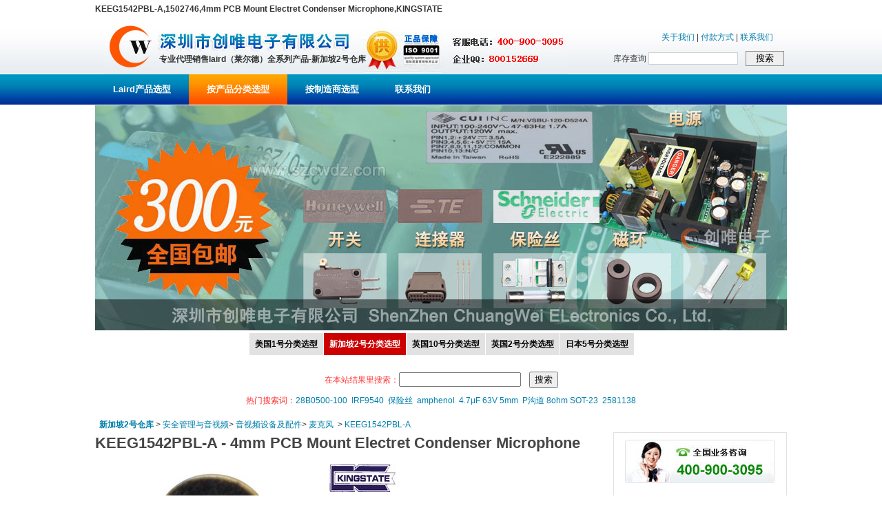

--- FILE ---
content_type: text/html
request_url: https://www.laird-tek.com/kingstate/keeg1542pbl-a/microphone-electret-condenser/1502746
body_size: 27950
content:

<!DOCTYPE html>
<html xmlns:wairole="http://www.w3.org/2005/01/wai-rdf/GUIRoleTaxonomy#" xmlns:waistate="http://www.w3.org/2005/07/aaa" lang="zh" xml:lang="zh">
<head>
<meta http-equiv="Content-Type" content="text/html; charset=gb2312" />
<title>KEEG1542PBL-A - KINGSTATE - 4mm PCB Mount Electret Condenser Microphone - 1502746 | 创唯电子 - 新加坡2号仓库</title>
<meta name="description" content="KEEG1542PBL-A-KINGSTATE-4mm PCB Mount Electret Condenser Microphone. &#29616;&#22312;&#23601;&#39044;&#23450; KEEG1542PBL-A! &#36136;&#20248;&#20215;&#24265;, &#21457;&#36135;&#36805;&#36895;&#30340; KINGSTATE &#29616;&#36135;&#20135;&#21697;&#12290;" />
<meta name="keywords" content="KEEG1542PBL-A,1502746,KINGSTATE" />
<link rel="shortcut icon" href="//www.laird-tek.com/favicon.ico" />
<link href="//www.laird-tek.com/css/style.css" rel="stylesheet" type="text/css" />
<link href="//www.laird-tek.com/css/list1.css" rel="stylesheet" type="text/css" />
<link rel="canonical" href="//www.laird-tek.com/kingstate/keeg1542pbl-a/microphone-electret-condenser/1502746" />
<script language="javascript">
function loadjscssfile(filename, filetype){ 
//如果文件类型为 .js ,则创建 script 标签，并设置相应属性 
if (filetype=="js"){ 
var fileref=document.createElement('script'); 
fileref.setAttribute("type","text/javascript"); 
fileref.setAttribute("src", filename); 
} 
//如果文件类型为 .css ,则创建 script 标签，并设置相应属性 
else if (filetype=="css"){ 
var fileref=document.createElement("link"); 
fileref.setAttribute("rel", "stylesheet"); 
fileref.setAttribute("type", "text/css"); 
fileref.setAttribute("href", filename); 
} 
if (typeof fileref!="undefined") 
document.getElementsByTagName("head")[0].appendChild(fileref); 
} 

</script>
</head>

<body>

<!-- head start -->
<div id="div_head">
<div id="div_head_top">KEEG1542PBL-A,1502746,4mm PCB Mount Electret Condenser Microphone,KINGSTATE</div>
<div id="div_head_1">
<div id="div_head_1_1"><a href="//www.laird-tek.com/index.asp" title="laird代理商"><img src="//www.laird-tek.com/images/logo.jpg" alt="laird代理商" border="0"></a></div>
<div id="div_head_1_2">专业代理销售laird（莱尔德）全系列产品-新加坡2号仓库</div>
<div id="div_head_1_3">
<div id="div_head_1_3_top" style=""><a href="//www.laird-tek.com/aboutus.asp" title="关于我们">关于我们</a> | <a href="//www.laird-tek.com/pay.asp" title="付款方式">付款方式</a> | <a href="//www.laird-tek.com/contactus.asp" title="联系我们">联系我们</a></div>
<div style="padding-right:4px; padding-top:9px;">
<form action="//so.szcwdz.com/search.asp" method="get">
库存查询 <input type="text" name="cvcKeyword" style=" border-width:0px; padding:0px; width:128px; margin-right:8px; height:16px; margin-top:2px; font-size:12px; line-height:14px; color:#666666; border-width:1px; border-style:solid; border-color:#d0d0d0;" /> <input type="submit" value="搜索" style="height:22px; width:56px;border-width:0px; padding:0px; cursor:pointer; border-width:1px; border-style:solid; border-color:#898989;" />
</form>
</div>
</div>
</div>
<div id="div_head_2">
<ul>
<li><a href="//www.laird-tek.com/index.asp" id="menua_1" class="linktop1" title="Laird产品选型">Laird产品选型</a></li>
<li><a href="//www.laird-tek.com/browse-for-products" id="menua_7" class="linktop1">按产品分类选型</a></li>
<li><a href="//www.laird-tek.com/manufacturers" id="menua_9" class="linktop1">按制造商选型</a></li>

<li><a href="//www.laird-tek.com/contactus.asp" id="menua_8" class="linktop1" title="联系我们">联系我们</a></li>
</ul>
</div>
</div>

<script language="javascript">
document.getElementById("menua_"+7).className="linktop2"
</script>

<!-- head end -->
<!-- banner start -->
<div id="div_banner" style="height: 327px;">
</div>
<!-- banner end -->

<!-- center start -->
<div id="div_center" itemscope itemtype="http://schema.org/Product">

<div id="inc_left_menu">
<span><a href="//www.st-ic.com/products">美国1号分类选型</a><a href="//www.laird-tek.com/browse-for-products" class="currcangku">新加坡2号分类选型</a><a href="//www.rohm-chip.com/products/">英国10号分类选型</a><a href="//www.amphenol-connect.com/products/">英国2号分类选型</a><a href="//www.delphi-connect.com/categories">日本5号分类选型</a></span> <br><br>
</div>

<form action="//www.laird-tek.com/c/search" method="get">
<div style="text-align:center; line-height:30px; padding-bottom:10px; color:#F33;">
在本站结果里搜索：<input type="text" name="cvcKeyword" id="cvcKeyword" size="20" value="">&nbsp;&nbsp;&nbsp;&nbsp;<input type="submit" value="搜索">
<br>
<span>热门搜索词：<a href="//www.laird-tek.com/c/search?cvcKeyword=28B0500-100">28B0500-100</a>&nbsp;&nbsp;<a href="//www.laird-tek.com/c/search?cvcKeyword=IRF9540">IRF9540</a>&nbsp;&nbsp;<a href="//www.laird-tek.com/c/search?cvcKeyword=%B1%A3%CF%D5%CB%BF">保险丝</a>&nbsp;&nbsp;<a href="//www.laird-tek.com/c/search?cvcKeyword=amphenol">amphenol</a></span>&nbsp;&nbsp;<a href="//www.laird-tek.com/c/search?cvcKeyword=4.7%A6%CCF+63V+5mm">4.7μF 63V 5mm</a>&nbsp;&nbsp;<a href="//www.laird-tek.com/c/search?cvcKeyword=P%B9%B5%B5%C0+8ohm+SOT-23">P沟道 8ohm SOT-23</a>&nbsp;&nbsp;<a href="//www.laird-tek.com/c/search?cvcKeyword=2581138">2581138</a></span>
</div></form>

<div id="div_center_1">
<ul>
<li>&nbsp;&nbsp;<a href="//www.laird-tek.com/browse-for-products" title="新加坡2号仓库"><strong>新加坡2号仓库</strong></a></li>
<li>&gt;&nbsp;<a href="//www.laird-tek.com/c/security-audio-visual" title="安全管理与音视频 | 创唯电子 - 新加坡2号仓库">安全管理与音视频</a></li><li>&gt;&nbsp;<a href="//www.laird-tek.com/c/security-audio-visual/audio-visual-equipment-accessories" title="音视频设备及配件 | 创唯电子 - 新加坡2号仓库">音视频设备及配件</a></li><li>&gt;&nbsp;<a href="//www.laird-tek.com/c/security-audio-visual/audio-visual-equipment-accessories/microphones" title="麦克风 | 创唯电子 - 新加坡2号仓库">麦克风</a></li>
<li>&nbsp;&gt;&nbsp;<a href="//www.laird-tek.com/kingstate/keeg1542pbl-a/microphone-electret-condenser/1502746" title="KEEG1542PBL-A - KINGSTATE - 4mm PCB Mount Electret Condenser Microphone - 1502746 | 创唯电子 - 新加坡2号仓库">KEEG1542PBL-A</a></li>
</ul>
</div>

<div id="div_left" style="float:left; width:720px; text-align:left;">

<div id="div_product">
<div id="div_product1" style="width:720px; line-height:38px;"><h1>KEEG1542PBL-A&nbsp;-&nbsp;</h1><h2><span itemprop='name'>4mm PCB Mount Electret Condenser Microphone</span></h2></div>

<div id="div_product2" style="width:720px; padding-top:8px; padding-bottom:10px;">
<div id="div_product21" style="float:left; width:340px; min-height:200px;">
<div style="text-align:center; height:200px;"><img id="productMainImage" data-full="//www.laird-tek.com/pic/21/211608.jpg" src="//www.laird-tek.com/pic/21/211608.jpg" alt="KINGSTATE KEEG1542PBL-A" /></div>
<div style="text-align:center;">声明：图片仅供参考，请以实物为准！</div>
</div>

<div id="div_product22" style="float:left;width:380px;">
<div class="brandLogo"><img id="supplier_logo" src="//www.laird-tek.com/brandpic/256.jpg" alt="KINGSTATE" itemprop="image" /></div>
<dl>
<div><dt><strong>制造商：</strong></dt><dd>
<a href="//www.laird-tek.com/b/kingstate">
<span itemprop="http://schema.org/manufacturer">KINGSTATE</span>
<span class="schemaOrg" itemprop="http://schema.org/brand">KINGSTATE</span>
</a>
</dd></div>
<div><dt><strong>制造商产品编号：</strong></dt><dd itemprop="mpn">KEEG1542PBL-A</dd></div>
<div><dt><strong>仓库库存编号：</strong></dt><dd itemprop="http://schema.org/sku">1502746</dd></div>
<div><dt><strong>技术数据表：</strong></dt><dd><a rel="nofollow" href="//www.laird-tek.com/datasheets/31393.pdf" target="_blank"><span class="pfPdf" title="Technical Data Sheet (180.68KB) EN"></span> (EN)</a></dd></div>
</dl>
<div><strong>订购热线：</strong> 400-900-3095&nbsp;&nbsp;0755-21000796, QQ:<a href="http://wpa.qq.com/msgrd?V=1&amp;uin=800152669&amp;Menu=yes" title="QQ:800152669" target="_blank">800152669</a>, Email:<a href="mailto:sales@szcwdz.com" title="sales@szcwdz.com" target="_blank">sales@szcwdz.com</a></div>
<div class="div_note">您可通过官网直接下单选定型号并完成支付（请确保型号准确），销售团队将同步审核；线下合同交易模式同步开放，具体流程请联系我司业务代表。</div>
</div>

<div class="clear"></div>
</div>

</div>


<div id="div_product4" style="width:720px;">
<div id="div_product41" style="width:720px;"><h2>KEEG1542PBL-A产品概述</h2></div>
<div id="div_product42">            <div>The KEEG1542PBL-A is a 0.5mA 10V omnidirectional Electret Condenser Microphone, brass construction with gold-plated finish, gold-plated pin type terminal, 58dBA signal to noise ration, -42dB sensitivity and 180Hz to 20kHz frequency range.</div>	<div id="fnb_features">    <ul>              <li>-20 to 70°C Operating temperature range</li>            </ul>        </div> <br />
 音频  </div>
</div>


<div id="div_product3" style="width:720px;">
<div id="div_product31" style="width:720px;"><h2>KEEG1542PBL-A产品信息</h2></div>
<div id="div_product32">

<form action="//www.laird-tek.com/c/search" id="myfrm" method="get" onSubmit="return chksubtxt();">
<table width="720" border="0" cellspacing="0" cellpadding="0">

  <tr id="TR292">
    <td width="288">&nbsp;&nbsp;传感器类型</td>
    <td width="393">&nbsp;扩音器</td>
    <td width="39"><input type="checkbox" name="PV" id="PV292" value="292_89290" onClick="changsel('292')">&nbsp;</td>
  </tr>

  <tr id="TR617">
    <td width="288">&nbsp;&nbsp;方向性</td>
    <td width="393">&nbsp;全向性</td>
    <td width="39"><input type="checkbox" name="PV" id="PV617" value="617_93846" onClick="changsel('617')">&nbsp;</td>
  </tr>

  <tr id="TR1253">
    <td width="288">&nbsp;&nbsp;频率响应最小值</td>
    <td width="393">&nbsp;180Hz</td>
    <td width="39"><input type="checkbox" name="PV" id="PV1253" value="1253_2127" onClick="changsel('1253')">&nbsp;</td>
  </tr>

  <tr id="TR1252">
    <td width="288">&nbsp;&nbsp;频率响应最大值</td>
    <td width="393">&nbsp;20kHz</td>
    <td width="39"><input type="checkbox" name="PV" id="PV1252" value="1252_2685" onClick="changsel('1252')">&nbsp;</td>
  </tr>

  <tr id="TR511">
    <td width="288">&nbsp;&nbsp;电源电压最小值</td>
    <td width="393">&nbsp;-</td>
    <td width="39"><input type="checkbox" name="PV" id="PV511" value="511_5511" onClick="changsel('511')">&nbsp;</td>
  </tr>

  <tr id="TR510">
    <td width="288">&nbsp;&nbsp;电源电压最大值</td>
    <td width="393">&nbsp;10V</td>
    <td width="39"><input type="checkbox" name="PV" id="PV510" value="510_3541" onClick="changsel('510')">&nbsp;</td>
  </tr>

  <tr id="TR1076">
    <td width="288">&nbsp;&nbsp;灵敏度 (dB)</td>
    <td width="393">&nbsp;-42dB</td>
    <td width="39"><input type="checkbox" name="PV" id="PV1076" value="1076_30844" onClick="changsel('1076')">&nbsp;</td>
  </tr>

  <tr id="TR1094">
    <td width="288">&nbsp;&nbsp;漏极电流最大值</td>
    <td width="393">&nbsp;500μA</td>
    <td width="39"><input type="checkbox" name="PV" id="PV1094" value="1094_27113" onClick="changsel('1094')">&nbsp;</td>
  </tr>

  <tr id="TR1445">
    <td width="288">&nbsp;&nbsp;输出阻抗</td>
    <td width="393">&nbsp;2.2kohm</td>
    <td width="39"><input type="checkbox" name="PV" id="PV1445" value="1445_2403" onClick="changsel('1445')">&nbsp;</td>
  </tr>

  <tr id="TR240">
    <td width="288">&nbsp;&nbsp;产品范围</td>
    <td width="393">&nbsp;KEEG1542 Series</td>
    <td width="39"><input type="checkbox" name="PV" id="PV240" value="240_70404" onClick="changsel('240')">&nbsp;</td>
  </tr>

  <tr>
    <td colspan="3" align="right" style="padding-top:5px;">关键词&nbsp;<input type="text" name="cvcKeyword" id="cvcKeywordPV" size="20" value="">&nbsp;&nbsp;&nbsp;&nbsp;<input type="submit" value="筛选相似型号">&nbsp;&nbsp;&nbsp;&nbsp;</td>
    </tr>
</table>
</form>
<script type="text/javascript">
function changsel(id)
{
	if (document.getElementById("PV"+id).checked==true)
		document.getElementById("TR"+id).style.background="#eeeeee";
	else
		document.getElementById("TR"+id).style.background="#ffffff";
	}
function chksubtxt()
{
	var tag=0;
	for(var i=0;i<document.getElementsByName("PV").length;i++)
	{
		if(document.getElementsByName("PV").item(i).checked==true)
			{
				tag=1;
				break;
			}
		
	}
	if(tag==1 || document.getElementById("cvcKeywordPV").value!="")
	{
		
		return true;
	}
	else
	{
		alert("请筛选规格或者输入关键词。");
		return false;
	}
}
</script>

</div>
</div>


<div id="div_product5" style="width:720px;">
<div id="div_product51" style="width:720px;"><h2>KEEG1542PBL-A替代选择</h2></div>
<div id="div_product52">
<ul class="row1">
<li class="td10">制造商产品编号</li>
<li class="td2">仓库库存编号</li>
<li class="td3">制造商 / 说明 / 规格书</li>
<li class="td5">操作</li>
</ul>

<ul class="row2">
<li class="td1"><a href="//www.laird-tek.com/pro-signal/mce-100/cartridge-electret-microphone/3359621" title="MCE-100 - PRO SIGNAL - 驻极体麦克风, 管型 - 3359621 | 创唯电子 - 新加坡2号仓库">MCE-100</a><br />
<img src="//www.laird-tek.com/pic/0/5597.jpg" border="0" alt="PRO SIGNAL MCE-100" /></li>
<li class="td2"><a href="//www.laird-tek.com/pro-signal/mce-100/cartridge-electret-microphone/3359621" title="MCE-100 - PRO SIGNAL - 驻极体麦克风, 管型 - 3359621 | 创唯电子 - 新加坡2号仓库">3359621</a></li>
<li class="td3"><h3><a href="//www.laird-tek.com/pro-signal/mce-100/cartridge-electret-microphone/3359621" title="MCE-100 - PRO SIGNAL - 驻极体麦克风, 管型 - 3359621 | 创唯电子 - 新加坡2号仓库"><p>PRO SIGNAL</p>
<p>驻极体麦克风, 管型</p></a></h3>
<a rel="nofollow" href="//www.laird-tek.com/datasheets/14007.pdf" target="_blank"><img src="//img.szcwdz.com/pdf.gif" width="16" height="16" border="0" align="absmiddle" /> (EN)</a></li>
<li class="td5"><a href="//so.szcwdz.com/search.asp?cvckeyword=MCE%2D100" target="_blank" class="btn1">搜索</a></li>
</ul>

</div>
</div>

<div id="div_product5" style="width:720px;">
<div id="div_product51" style="width:720px;"><h2>KEEG1542PBL-A关联产品</h2></div>
<div id="div_product52">
<ul class="row1">
<li class="td10">制造商产品编号</li>
<li class="td2">仓库库存编号</li>
<li class="td3">制造商 / 说明 / 规格书</li>
<li class="td5">操作</li>
</ul>

<ul class="row2">
<li class="td1"><a href="//www.laird-tek.com/kester-solder/24-7068-7603/solder-wire/1653394" title="24-7068-7603 - KESTER SOLDER - 焊锡丝, 0.508mm直径, 217&#176;C, 450g - 1653394 | 创唯电子 - 新加坡2号仓库">24-7068-7603</a><br />
<img src="//www.laird-tek.com/pic/2/21866.jpg" border="0" alt="KESTER SOLDER 24-7068-7603" /></li>
<li class="td2"><a href="//www.laird-tek.com/kester-solder/24-7068-7603/solder-wire/1653394" title="24-7068-7603 - KESTER SOLDER - 焊锡丝, 0.508mm直径, 217&#176;C, 450g - 1653394 | 创唯电子 - 新加坡2号仓库">1653394</a></li>
<li class="td3"><h3><a href="//www.laird-tek.com/kester-solder/24-7068-7603/solder-wire/1653394" title="24-7068-7603 - KESTER SOLDER - 焊锡丝, 0.508mm直径, 217&#176;C, 450g - 1653394 | 创唯电子 - 新加坡2号仓库"><p>KESTER SOLDER</p>
<p>焊锡丝, 0.508mm直径, 217°C, 450g</p></a></h3>
<a rel="nofollow" href="//www.laird-tek.com/datasheets/108694.pdf" target="_blank"><img src="//img.szcwdz.com/pdf.gif" width="16" height="16" border="0" align="absmiddle" /> (EN)</a></li>
<li class="td5"><a href="//so.szcwdz.com/search.asp?cvckeyword=24%2D7068%2D7603" target="_blank" class="btn1">搜索</a></li>
</ul>

</div>
</div>

<div id="div_product7">
<div id="div_product71""><h2>KEEG1542PBL-A相关搜索</h2></div>
<div id="div_product72"">
<a href="//www.laird-tek.com/c/search?PV=292_89290" title="传感器类型&nbsp;扩音器">传感器类型&nbsp;扩音器</a>&nbsp;&nbsp;<a href="//www.laird-tek.com/c/search?cvcbrandurl=/b/kingstate&amp;PV=292_89290" title="KINGSTATE&nbsp;传感器类型&nbsp;扩音器">KINGSTATE&nbsp;传感器类型&nbsp;扩音器</a>&nbsp;&nbsp;<a href="//www.laird-tek.com//c/security-audio-visual/audio-visual-equipment-accessories/microphones?PV=292_89290" title="麦克风传感器类型扩音器">麦克风&nbsp;传感器类型&nbsp;扩音器</a>&nbsp;&nbsp;<a href="//www.laird-tek.com//c/security-audio-visual/audio-visual-equipment-accessories/microphones?cvcbrandurl=/b/kingstate&amp;PV=292_89290" title="麦克风KINGSTATE传感器类型&nbsp;扩音器">KINGSTATE&nbsp;麦克风&nbsp;传感器类型&nbsp;扩音器</a>&nbsp;&nbsp;
<a href="//www.laird-tek.com/c/search?PV=617_93846" title="方向性&nbsp;全向性">方向性&nbsp;全向性</a>&nbsp;&nbsp;<a href="//www.laird-tek.com/c/search?cvcbrandurl=/b/kingstate&amp;PV=617_93846" title="KINGSTATE&nbsp;方向性&nbsp;全向性">KINGSTATE&nbsp;方向性&nbsp;全向性</a>&nbsp;&nbsp;<a href="//www.laird-tek.com//c/security-audio-visual/audio-visual-equipment-accessories/microphones?PV=617_93846" title="麦克风方向性全向性">麦克风&nbsp;方向性&nbsp;全向性</a>&nbsp;&nbsp;<a href="//www.laird-tek.com//c/security-audio-visual/audio-visual-equipment-accessories/microphones?cvcbrandurl=/b/kingstate&amp;PV=617_93846" title="麦克风KINGSTATE方向性&nbsp;全向性">KINGSTATE&nbsp;麦克风&nbsp;方向性&nbsp;全向性</a>&nbsp;&nbsp;
<a href="//www.laird-tek.com/c/search?PV=1253_2127" title="频率响应最小值&nbsp;180Hz">频率响应最小值&nbsp;180Hz</a>&nbsp;&nbsp;<a href="//www.laird-tek.com/c/search?cvcbrandurl=/b/kingstate&amp;PV=1253_2127" title="KINGSTATE&nbsp;频率响应最小值&nbsp;180Hz">KINGSTATE&nbsp;频率响应最小值&nbsp;180Hz</a>&nbsp;&nbsp;<a href="//www.laird-tek.com//c/security-audio-visual/audio-visual-equipment-accessories/microphones?PV=1253_2127" title="麦克风频率响应最小值180Hz">麦克风&nbsp;频率响应最小值&nbsp;180Hz</a>&nbsp;&nbsp;<a href="//www.laird-tek.com//c/security-audio-visual/audio-visual-equipment-accessories/microphones?cvcbrandurl=/b/kingstate&amp;PV=1253_2127" title="麦克风KINGSTATE频率响应最小值&nbsp;180Hz">KINGSTATE&nbsp;麦克风&nbsp;频率响应最小值&nbsp;180Hz</a>&nbsp;&nbsp;
<a href="//www.laird-tek.com/c/search?PV=1252_2685" title="频率响应最大值&nbsp;20kHz">频率响应最大值&nbsp;20kHz</a>&nbsp;&nbsp;<a href="//www.laird-tek.com/c/search?cvcbrandurl=/b/kingstate&amp;PV=1252_2685" title="KINGSTATE&nbsp;频率响应最大值&nbsp;20kHz">KINGSTATE&nbsp;频率响应最大值&nbsp;20kHz</a>&nbsp;&nbsp;<a href="//www.laird-tek.com//c/security-audio-visual/audio-visual-equipment-accessories/microphones?PV=1252_2685" title="麦克风频率响应最大值20kHz">麦克风&nbsp;频率响应最大值&nbsp;20kHz</a>&nbsp;&nbsp;<a href="//www.laird-tek.com//c/security-audio-visual/audio-visual-equipment-accessories/microphones?cvcbrandurl=/b/kingstate&amp;PV=1252_2685" title="麦克风KINGSTATE频率响应最大值&nbsp;20kHz">KINGSTATE&nbsp;麦克风&nbsp;频率响应最大值&nbsp;20kHz</a>&nbsp;&nbsp;
<a href="//www.laird-tek.com/c/search?PV=511_5511" title="电源电压最小值&nbsp;-">电源电压最小值&nbsp;-</a>&nbsp;&nbsp;<a href="//www.laird-tek.com/c/search?cvcbrandurl=/b/kingstate&amp;PV=511_5511" title="KINGSTATE&nbsp;电源电压最小值&nbsp;-">KINGSTATE&nbsp;电源电压最小值&nbsp;-</a>&nbsp;&nbsp;<a href="//www.laird-tek.com//c/security-audio-visual/audio-visual-equipment-accessories/microphones?PV=511_5511" title="麦克风电源电压最小值-">麦克风&nbsp;电源电压最小值&nbsp;-</a>&nbsp;&nbsp;<a href="//www.laird-tek.com//c/security-audio-visual/audio-visual-equipment-accessories/microphones?cvcbrandurl=/b/kingstate&amp;PV=511_5511" title="麦克风KINGSTATE电源电压最小值&nbsp;-">KINGSTATE&nbsp;麦克风&nbsp;电源电压最小值&nbsp;-</a>&nbsp;&nbsp;
<a href="//www.laird-tek.com/c/search?PV=510_3541" title="电源电压最大值&nbsp;10V">电源电压最大值&nbsp;10V</a>&nbsp;&nbsp;<a href="//www.laird-tek.com/c/search?cvcbrandurl=/b/kingstate&amp;PV=510_3541" title="KINGSTATE&nbsp;电源电压最大值&nbsp;10V">KINGSTATE&nbsp;电源电压最大值&nbsp;10V</a>&nbsp;&nbsp;<a href="//www.laird-tek.com//c/security-audio-visual/audio-visual-equipment-accessories/microphones?PV=510_3541" title="麦克风电源电压最大值10V">麦克风&nbsp;电源电压最大值&nbsp;10V</a>&nbsp;&nbsp;<a href="//www.laird-tek.com//c/security-audio-visual/audio-visual-equipment-accessories/microphones?cvcbrandurl=/b/kingstate&amp;PV=510_3541" title="麦克风KINGSTATE电源电压最大值&nbsp;10V">KINGSTATE&nbsp;麦克风&nbsp;电源电压最大值&nbsp;10V</a>&nbsp;&nbsp;
<a href="//www.laird-tek.com/c/search?PV=1076_30844" title="灵敏度 (dB)&nbsp;-42dB">灵敏度 (dB)&nbsp;-42dB</a>&nbsp;&nbsp;<a href="//www.laird-tek.com/c/search?cvcbrandurl=/b/kingstate&amp;PV=1076_30844" title="KINGSTATE&nbsp;灵敏度 (dB)&nbsp;-42dB">KINGSTATE&nbsp;灵敏度 (dB)&nbsp;-42dB</a>&nbsp;&nbsp;<a href="//www.laird-tek.com//c/security-audio-visual/audio-visual-equipment-accessories/microphones?PV=1076_30844" title="麦克风灵敏度 (dB)-42dB">麦克风&nbsp;灵敏度 (dB)&nbsp;-42dB</a>&nbsp;&nbsp;<a href="//www.laird-tek.com//c/security-audio-visual/audio-visual-equipment-accessories/microphones?cvcbrandurl=/b/kingstate&amp;PV=1076_30844" title="麦克风KINGSTATE灵敏度 (dB)&nbsp;-42dB">KINGSTATE&nbsp;麦克风&nbsp;灵敏度 (dB)&nbsp;-42dB</a>&nbsp;&nbsp;
<a href="//www.laird-tek.com/c/search?PV=1094_27113" title="漏极电流最大值&nbsp;500μA">漏极电流最大值&nbsp;500μA</a>&nbsp;&nbsp;<a href="//www.laird-tek.com/c/search?cvcbrandurl=/b/kingstate&amp;PV=1094_27113" title="KINGSTATE&nbsp;漏极电流最大值&nbsp;500μA">KINGSTATE&nbsp;漏极电流最大值&nbsp;500μA</a>&nbsp;&nbsp;<a href="//www.laird-tek.com//c/security-audio-visual/audio-visual-equipment-accessories/microphones?PV=1094_27113" title="麦克风漏极电流最大值500μA">麦克风&nbsp;漏极电流最大值&nbsp;500μA</a>&nbsp;&nbsp;<a href="//www.laird-tek.com//c/security-audio-visual/audio-visual-equipment-accessories/microphones?cvcbrandurl=/b/kingstate&amp;PV=1094_27113" title="麦克风KINGSTATE漏极电流最大值&nbsp;500μA">KINGSTATE&nbsp;麦克风&nbsp;漏极电流最大值&nbsp;500μA</a>&nbsp;&nbsp;
<a href="//www.laird-tek.com/c/search?PV=1445_2403" title="输出阻抗&nbsp;2.2kohm">输出阻抗&nbsp;2.2kohm</a>&nbsp;&nbsp;<a href="//www.laird-tek.com/c/search?cvcbrandurl=/b/kingstate&amp;PV=1445_2403" title="KINGSTATE&nbsp;输出阻抗&nbsp;2.2kohm">KINGSTATE&nbsp;输出阻抗&nbsp;2.2kohm</a>&nbsp;&nbsp;<a href="//www.laird-tek.com//c/security-audio-visual/audio-visual-equipment-accessories/microphones?PV=1445_2403" title="麦克风输出阻抗2.2kohm">麦克风&nbsp;输出阻抗&nbsp;2.2kohm</a>&nbsp;&nbsp;<a href="//www.laird-tek.com//c/security-audio-visual/audio-visual-equipment-accessories/microphones?cvcbrandurl=/b/kingstate&amp;PV=1445_2403" title="麦克风KINGSTATE输出阻抗&nbsp;2.2kohm">KINGSTATE&nbsp;麦克风&nbsp;输出阻抗&nbsp;2.2kohm</a>&nbsp;&nbsp;
<a href="//www.laird-tek.com/c/search?PV=240_70404" title="产品范围&nbsp;KEEG1542 Series">产品范围&nbsp;KEEG1542 Series</a>&nbsp;&nbsp;<a href="//www.laird-tek.com/c/search?cvcbrandurl=/b/kingstate&amp;PV=240_70404" title="KINGSTATE&nbsp;产品范围&nbsp;KEEG1542 Series">KINGSTATE&nbsp;产品范围&nbsp;KEEG1542 Series</a>&nbsp;&nbsp;<a href="//www.laird-tek.com//c/security-audio-visual/audio-visual-equipment-accessories/microphones?PV=240_70404" title="麦克风产品范围KEEG1542 Series">麦克风&nbsp;产品范围&nbsp;KEEG1542 Series</a>&nbsp;&nbsp;<a href="//www.laird-tek.com//c/security-audio-visual/audio-visual-equipment-accessories/microphones?cvcbrandurl=/b/kingstate&amp;PV=240_70404" title="麦克风KINGSTATE产品范围&nbsp;KEEG1542 Series">KINGSTATE&nbsp;麦克风&nbsp;产品范围&nbsp;KEEG1542 Series</a>&nbsp;&nbsp;

</div>
</div>


<div id="inc_left_add" style="padding-top:10px;"></div>

</div>

<div id="div_right" style="float:right; width:252px; text-align:left;">
<div id="div_right_1" class="div_right_1">
<div id="div_right_1_1" class="div_right_1_1"><img src="//img.szcwdz.com/right/tel.jpg" alt="电话:400-900-3095" width="218" height="63" border="0" /></div>
<div id="div_right_1_2" class="div_right_1_2"><ul><li>邮箱：<a href="mailto:sales@szcwdz.com" title="sales@szcwdz.com" target="_blank">sales@szcwdz.com</a></li><li>Q Q：<a href="http://wpa.qq.com/msgrd?V=1&amp;uin=800152669&amp;Menu=yes" title="QQ:800152669" target="_blank">800152669</a></li><li>手机网站：<a href="//m.szcwdz.com" title="手机网站: m.szcwdz.com" target="_blank">m.szcwdz.com</a></li></ul></div>
<div id="div_right_1_3" class="div_right_1_3"><a href="http://wpa.qq.com/msgrd?V=1&amp;uin=800152669&amp;Menu=yes" title="QQ:800152669" target="_blank"><img src="//img.szcwdz.com/right/qq.jpg" alt="QQ:800152669" width="98" height="44" border="0" /></a></div>
</div>

<div id="right_line" class="right_line"></div>
<div id="div_right3">
<div id="div_right31"><h2>KEEG1542PBL-A产地与重量</h2></div>
<div id="div_right32">
					<dl>													<dt>原产地：</dt>									<dd>										China										<p>进行最后一道重要生产流程所在的国家</p>									</dd>																		<dt>											RoHS 合规：										</dt>																				<dd>												是											</dd>											<div class="PFCA_ROHS">																																																													</div>																			<dt>															                   <strong>税则号：</strong>						                 									</dt>																		<dd>										85181095<br/>																			</dd>																		<dt>重量（千克）：</dt>										<dd>											.000325										</dd>												</dl>				
</div>
</div>

<div id="right_line" class="right_line"></div>
<div id="inc_search_menu">&nbsp;<a href="//www.st-ic.com/supplier-centers" class="currcangku">美国1号品牌选型</a>&nbsp;<a href="//www.laird-tek.com/manufacturers">新加坡2号品牌选型</a><div class="right_line"></div>&nbsp;<a href="//www.amphenol-connect.com/linecard/">英国2号品牌选型</a>&nbsp;<a href="//www.rohm-chip.com/ourbrands/">英国10号品牌选型</a><div class="right_line"></div>&nbsp;<a href="//www.delphi-connect.com/manufacturer-stores/cms/manufacturer">日本5号品牌选型</a></div>
<div id="right_line" class="right_line"></div>
<img src="//img.szcwdz.com/wx.jpg" width="252" height="252" border="0" />
<div id="right_line" class="right_line"></div>
<img src="//img.szcwdz.com/web2.jpg" width="252" height="252" border="0" />
<div id="right_line" class="right_line"></div>

</div>

<div class="clear"></div>

</div>

<!-- center end -->
<div id="div_bottom">
<div>
<a href="//www.laird-tek.com/laird.asp" id="menua_2" title="laird电子简介">laird电子简介</a>&nbsp;|&nbsp;<a href="//www.laird-tek.com/laird-products.asp" id="menua_3" title="laird产品">laird产品</a>&nbsp;|&nbsp;<a href="//www.laird-tek.com/laird-news.asp" id="menua_4" title="laird动态">laird动态</a>&nbsp;|&nbsp;<a href="//www.laird-tek.com/xilie.asp">按系列选型</a>&nbsp;|&nbsp;<a href="//www.laird-tek.com/guige.asp">按产品规格选型</a>&nbsp;|&nbsp;<a href="//www.laird-tek.com/laird-tech.asp" id="menua_5" title="laird产品应用">laird产品应用</a>&nbsp;|&nbsp;<a href="//www.laird-tek.com/laird-download.asp" id="menua_6" title="laird选型手册">laird选型手册</a>
</div>
Copyright &copy; 2017 <a href="//www.laird-tek.com">www.laird-tek.com</a> All Rights Reserved.&nbsp;技术支持：<a href="//www.szcwdz.com">电子元器件</a> ICP备案证书号:<a href="https://beian.miit.gov.cn/#/Integrated/index">粤ICP备11103613号</a> <script>
var _hmt = _hmt || [];
(function() {
  var hm = document.createElement("script");
  hm.src = "https://hm.baidu.com/hm.js?7206ce54510d4dab3cd8795406b35f0c";
  var s = document.getElementsByTagName("script")[0]; 
  s.parentNode.insertBefore(hm, s);
})();
</script>
<br />
版权所有：深圳市创唯电子有限公司&nbsp;客服电话：400-900-3095&nbsp;企业QQ：<a href="http://wpa.qq.com/msgrd?V=1&uin=800152669&Menu=yes" target="_blank">800152669</a> 邮箱:<a href="mailto:sales@szcwdz.com" target="_blank">sales@szcwdz.com</a>
<div id="div_bottom_2"></div>
<script id="ebsgovicon" src="//szcert.ebs.org.cn/govicon.js?id=3411d093-46d8-47fe-a530-47008d37287d&width=36&height=50&type=1" type="text/javascript" charset="utf-8"></script>
</div>
<script src="/js/banner.js" type="text/javascript" language="javascript"></script>

<script src="//so.szcwdz.com/searchModel.asp?cvcKeyword=KEEG1542PBL%2DA&amp;cvcPage=show&amp;cvcCangKu=sg2&amp;ciid=12" type="text/javascript" language="javascript"></script>

</body>
</html>


--- FILE ---
content_type: text/html
request_url: https://so.szcwdz.com/searchModelget.asp?cvcKeyword=KEEG1542PBL%2DA&cvcPage=show&cvcCangKu=sg2&ciid=12
body_size: 9587
content:

try{
if (document.evaluate) {
if (location.host=='szcwdz.com' || location.host=='www.szcwdz.com')
{
	var incHeadtop=document.evaluate('//*[@id="inc_head_top"]/div[1]/strong', document, null, XPathResult.ANY_TYPE, null ).iterateNext().textContent
	incHeadtop=incHeadtop.replace('创唯一级代理直销原装现货','原厂原装货').replace('代理','').replace('直销','').replace('一级','').replace('分销','')
	document.evaluate('//*[@id="inc_head_top"]/div[1]/strong', document, null, XPathResult.ANY_TYPE, null ).iterateNext().textContent=incHeadtop
}
else if (location.host=='szcwdz.cn' || location.host=='www.szcwdz.cn' || location.host=='www.szcwdz.com.cn' || location.host=='www.szcwdz.com.cn')
{
	var incHeadtop=document.evaluate('//*[@id="inc_head_2_1"]/div[1]', document, null, XPathResult.ANY_TYPE, null ).iterateNext().textContent
	incHeadtop=incHeadtop.replace('创唯一级代理直销原装现货','原厂原装货').replace('代理','').replace('直销','').replace('一级','').replace('分销','')
	document.evaluate('//*[@id="inc_head_2_1"]/div[1]', document, null, XPathResult.ANY_TYPE, null ).iterateNext().textContent=incHeadtop
}

if (location.host.indexOf('szcwdz.')>-1 && location.host.indexOf('so.szcwdz.')==-1 && document.getElementById('inc_local'))
{

	var incLocal=document.evaluate('//*[@id="inc_local"]/text()[5]', document, null, XPathResult.ANY_TYPE, null ).iterateNext().textContent
	incLocal=incLocal.replace('创唯一级代理直销原装现货','原厂原装货').replace('代理','').replace('直销','').replace('一级','').replace('分销','')
	document.evaluate('//*[@id="inc_local"]/text()[5]', document, null, XPathResult.ANY_TYPE, null ).iterateNext().textContent=incLocal
	

	if(document.getElementById("cvcNumber")){
		var spanNote=document.evaluate('//*[@id="inc_left_1_2_title"]/text()[4]', document, null, XPathResult.ANY_TYPE, null ).iterateNext().textContent
		spanNote=spanNote.replace('创唯一级代理直销原装现货','原厂原装货').replace('代理','').replace('直销','').replace('一级','').replace('分销','')
		document.evaluate('//*[@id="inc_left_1_2_title"]/text()[4]', document, null, XPathResult.ANY_TYPE, null ).iterateNext().textContent=spanNote

		document.evaluate('//*[@id="inc_left_1_2_title"]/strong[6]', document, null, XPathResult.ANY_TYPE, null ).iterateNext().textContent=''
		var spanNote2=document.evaluate('//*[@id="inc_left_1_2_title"]/text()[8]', document, null, XPathResult.ANY_TYPE, null ).iterateNext().textContent
		spanNote2=spanNote2.replace('深圳','').replace('现货','货')
		document.evaluate('//*[@id="inc_left_1_2_title"]/text()[8]', document, null, XPathResult.ANY_TYPE, null ).iterateNext().textContent=spanNote2

		document.evaluate('//*[@id="inc_left_1_2_title"]/text()[10]', document, null, XPathResult.ANY_TYPE, null ).iterateNext().textContent='销售世界各大品牌电子元器件，大量原厂原装正品现货'

	}

	if(document.getElementById("cvcNumber")){
		var inputNum=document.evaluate('//*[@id="cvcNumber"]', document, null, XPathResult.ANY_TYPE, null ).iterateNext().textContent
		inputNum=inputNum.replace('创唯一级代理直销原装现货','原厂原装货').replace('代理','').replace('直销','').replace('一级','').replace('分销','')
		document.evaluate('//*[@id="cvcNumber"]', document, null, XPathResult.ANY_TYPE, null ).iterateNext().textContent=inputNum
	}

	if(document.getElementById("inc_right_2_2"))
	{
		var incRight1=document.evaluate('//*[@id="inc_right_2_2"]/ul/li[1]/text()', document, null, XPathResult.ANY_TYPE, null ).iterateNext().textContent
		incRight1=incRight1.replace('创唯一级代理直销原装现货','原厂原装货').replace('代理','').replace('直销','').replace('一级','').replace('分销','')
		document.evaluate('//*[@id="inc_right_2_2"]/ul/li[1]/text()', document, null, XPathResult.ANY_TYPE, null ).iterateNext().textContent=incRight1

		var incRight2=document.evaluate('//*[@id="inc_right_2_2"]/ul/li[2]/text()', document, null, XPathResult.ANY_TYPE, null ).iterateNext().textContent
		incRight2=incRight2.replace('创唯一级代理直销原装现货','原厂原装货').replace('代理','').replace('直销','').replace('一级','').replace('分销','')
		document.evaluate('//*[@id="inc_right_2_2"]/ul/li[2]/text()', document, null, XPathResult.ANY_TYPE, null ).iterateNext().textContent=incRight2

		var incRight3=document.evaluate('//*[@id="inc_right_2_2"]/ul/li[3]/text()', document, null, XPathResult.ANY_TYPE, null ).iterateNext().textContent
		incRight3=incRight3.replace('创唯一级代理直销原装现货','原厂原装货').replace('代理','').replace('直销','').replace('一级','').replace('分销','')
		document.evaluate('//*[@id="inc_right_2_2"]/ul/li[3]/text()', document, null, XPathResult.ANY_TYPE, null ).iterateNext().textContent=incRight3

		var incRight4=document.evaluate('//*[@id="inc_right_2_2"]/ul/li[4]/text()', document, null, XPathResult.ANY_TYPE, null ).iterateNext().textContent
		incRight4=incRight4.replace('创唯一级代理直销原装现货','原厂原装货').replace('代理','').replace('直销','').replace('一级','').replace('分销','')
		document.evaluate('//*[@id="inc_right_2_2"]/ul/li[4]/text()', document, null, XPathResult.ANY_TYPE, null ).iterateNext().textContent=incRight4

		var incRight5=document.evaluate('//*[@id="inc_right_2_2"]/ul/li[5]/text()', document, null, XPathResult.ANY_TYPE, null ).iterateNext().textContent
		incRight5=incRight5.replace('创唯一级代理直销原装现货','原厂原装货').replace('代理','').replace('直销','').replace('一级','').replace('分销','')
		document.evaluate('//*[@id="inc_right_2_2"]/ul/li[5]/text()', document, null, XPathResult.ANY_TYPE, null ).iterateNext().textContent=incRight5

	}

}
}} catch (e) {}

document.getElementById("inc_stock2020txt5").style.display="";
document.getElementById("inc_stock2020txt5").innerHTML="<div style=\"padding-top:10px;padding-bottom:5px; background-color:#f6f6f6;\"><strong style=\"font-size:14px; color:#e7231f;\">&nbsp;&nbsp;美国3号仓库<\/strong><span style=\"font-size:12px;\">&nbsp;&nbsp;&nbsp;&nbsp;仓库直销，订单金额100元起订，满300元含运，满500元含税运，有单就有优惠，量大更优惠，支持原厂订货<\/span><\/div><div><table width=\"720\" border=\"0\" cellpadding=\"0\" cellspacing=\"1\" bgcolor=\"#e4e4e4\">  <tr>    <td width=\"115\" height=\"30\" bgcolor=\"#f6f6f6\" style=\"padding-left:5px;\"><strong>型号<\/strong><\/td>    <td width=\"120\" height=\"30\" bgcolor=\"#f6f6f6\" style=\"padding-left:5px;\"><strong>制造商<\/strong><\/td>    <td width=\"110\" height=\"30\" bgcolor=\"#f6f6f6\" style=\"padding-left:5px;\"><strong>描述<\/strong><\/td>    <td width=\"80\" height=\"30\" bgcolor=\"#f6f6f6\" style=\"padding-left:5px;\"><strong>操作<\/strong><\/td>  <\/tr><tr><td bgcolor=\"#FFFFFF\" style=\"padding-left:5px;\"><a href=\"\/\/www.szcwdz.com\/productlist.asp?kw=KEEG1542PBL%2DA\" title=\"KEEG1542PBL&#45;A查看参考价格\"><b style=\"color:#ff0000\">KEEG1542PBL&#45;A<\/b><\/a><br \/>[<a href=\"\/\/www.szcwic.com\/search.asp?kw=KEEG1542PBL%2DA\" title=\"KEEG1542PBL&#45;A查看参考价格\">更多<\/a>]<\/td><td bgcolor=\"#FFFFFF\" style=\"padding-left:5px;\">                        <span class=\"\">                            Kingstate Electronics Corporation                        <\/span>                    <\/td><td bgcolor=\"#FFFFFF\" style=\"padding-left:5px;\">                                                    <p>Mic Omni-Directional 2200Ohm -42±3dB 10Vdc Round Pin (Alt: KEEG1542PBL-A)<\/p>                                                <p class=\"additional-desc\">        <span>RoHS:                     Compliant            <\/span>            <\/p>                    <\/td><td bgcolor=\"#FFFFFF\" align=\"center\"><a href=\"\/\/so.szcwdz.com\/search.asp?cvcKeyword=KEEG1542PBL%2DA\" class=\"btn1\">搜索<\/a><\/td>  <\/tr><\/table><\/div>";

document.getElementById("inc_stock2020txt15").style.display="";
document.getElementById("inc_stock2020txt15").innerHTML="<div style=\"padding-top:10px;padding-bottom:5px; background-color:#f6f6f6;\"><strong style=\"font-size:14px; color:#e7231f;\">&nbsp;&nbsp;新加坡2号仓库<\/strong><span style=\"font-size:12px;\">&nbsp;&nbsp;&nbsp;&nbsp;仓库直销，订单金额100元起订，满300元含运，满500元含税运，有单就有优惠，量大更优惠，支持原厂订货<\/span><\/div><div><table width=\"720\" border=\"0\" cellpadding=\"0\" cellspacing=\"1\" bgcolor=\"#e4e4e4\">  <tr>    <td width=\"115\" height=\"30\" bgcolor=\"#f6f6f6\" style=\"padding-left:5px;\"><strong>型号<\/strong><\/td>    <td width=\"120\" height=\"30\" bgcolor=\"#f6f6f6\" style=\"padding-left:5px;\"><strong>制造商<\/strong><\/td>    <td width=\"110\" height=\"30\" bgcolor=\"#f6f6f6\" style=\"padding-left:5px;\"><strong>描述<\/strong><\/td>    <td width=\"80\" height=\"30\" bgcolor=\"#f6f6f6\" style=\"padding-left:5px;\"><strong>操作<\/strong><\/td>  <\/tr><tr><td bgcolor=\"#FFFFFF\" style=\"padding-left:5px;\"><a href=\"\/\/www.szcwdz.com\/productlist.asp?kw=KEEG1542PBL%2DA\" title=\"KEEG1542PBL&#45;A查看参考价格\"><b style=\"color:#ff0000\">KEEG1542PBL&#45;A<\/b><\/a><br \/>[<a href=\"\/\/www.szcwic.com\/search.asp?kw=KEEG1542PBL%2DA\" title=\"KEEG1542PBL&#45;A查看参考价格\">更多<\/a>]<\/td><td bgcolor=\"#FFFFFF\" style=\"padding-left:5px;\">                        <span class=\"\">                            Kingstate Electronics Corporation                        <\/span>                    <\/td><td bgcolor=\"#FFFFFF\" style=\"padding-left:5px;\">                                                    <p>MICROPHONE, ELECTRET, CONDENSER<\/p>                                                <p class=\"additional-desc\">            <\/p>                    <\/td><td bgcolor=\"#FFFFFF\" align=\"center\"><a href=\"\/\/so.szcwdz.com\/search.asp?cvcKeyword=KEEG1542PBL%2DA\" class=\"btn1\">搜索<\/a><\/td>  <\/tr><\/table><\/div>";


--- FILE ---
content_type: text/html; Charset=gb2312
request_url: https://so10.szcwdz.com/getstock6.asp?a3c9S0VFRzE1NDJQQkwtQSZ0PTE=
body_size: 1071
content:
	document.getElementById("inc_stock2015").innerHTML=""
	document.getElementById("inc_stock2015").style.display="none";
	document.getElementById("inc_stock2015txtshow").innerHTML='<div style="text-align: center;"><br /><a href="//so.szcwdz.com/search.asp?cvcKeyword=KEEG1542PBL%2DA" class="btn1" target="_blank" style=" font-size: 16px; font-weight: bold;">点击查看库存、价格及货期</a><br /><br /></div>'
const styleElement = document.createElement('style');
styleElement.textContent = `
@keyframes jump {
    0% { transform: translateY(0); }
    50% { transform: translateY(-5px); }
    100% { transform: translateY(0); }
}
.jump-link {
    animation: jump 1.5s infinite ease-in-out;
    display: inline-block;
    padding: 18px 36px;
    border-radius: 50px;
    color: #fff;
    background-color: #c00;
    font-weight: bold;
    text-decoration: none;
}
.jump-link:hover {
    animation-play-state: paused;
    transform: scale(1.1);
    color: #fff;
}
.jump-link:visited {
    color: #fff;
}
.jump-link:link {
    color: #fff;
}
`;

document.head.appendChild(styleElement);
document.querySelector("#inc_stock2015txtshow > div > a").className="jump-link";
	

--- FILE ---
content_type: text/css
request_url: https://www.laird-tek.com/css/style.css
body_size: 4536
content:
body {margin-left: 0px; margin-top: 0px; margin-right: 0px; margin-bottom: 0px; text-align:center;}
body,td,th {font-size: 12px; line-height:21px; font-family:Arial, 'Microsoft YaHei New', 'Microsoft Yahei', 微软雅黑, SimSun, 宋体, sans-serif; color:#333333;}
ul,li,h1,h3,form,dl,dd,dt,p{list-style:none; padding:0px; margin:0px;}
td,input,select{font-family:'Microsoft YaHei New', 'Microsoft Yahei', 微软雅黑, SimSun, 宋体, sans-serif;}

a:link {color: #007fac;text-decoration: none;}
a:visited {color: #592d5f;text-decoration: none;}
a:hover {text-decoration: underline;}
a:active {text-decoration: underline;}

a.linkindex:link {text-decoration: none;color: #ff3300; font-weight:bold; font-size:13px;}
a.linkindex:visited {color: #ff3300;text-decoration: none; font-weight:bold; font-size:13px;}
a.linkindex:hover {text-decoration: underline;color: #ff3300; font-weight:bold; font-size:13px;}

a.linkcompany:link {text-decoration: none;color: #555555;}
a.linkcompany:visited {color: #555555;text-decoration: none;}
a.linkcompany:hover {text-decoration: underline;color: #555555;}

#div_head{margin:auto; height:152px; background-image:url(../images/head/bg1.jpg); background-position:left bottom; background-repeat:repeat-x;}
#div_head_top{width:1004px; margin:auto; text-align:left; line-height:26px; height:26px; font-weight:bold;}
#div_head_1{width:1004px; height:82px; margin:auto; overflow:hidden;}
#div_head_1_1{float:left; padding-left:12px;}
#div_head_1_2{float:left;font-weight:bold; width:595px; height:82px; padding-top:44px; height:38px !important; line-height:32px; padding-left:2px; width:593px !important;  background-image:url(../images/head/bg2.jpg); background-position:left bottom; background-repeat:no-repeat; text-align:left;}
#div_head_1_3{ float:right;}
#div_head_1_3_top{ text-align:right; padding-right:20px; padding-top:18px;}
#div_head_2{width:1004px; margin:auto;}
#div_head_2 li{float:left;}

#div_head_2 a{ text-align:center; height:44px; line-height:44px; display:inline-block; padding-left:26px; padding-right:26px; font-size:13px; font-weight:bold;}
a.linktop1:link {text-decoration: none;color: #ffffff;}
a.linktop1:visited {color: #ffffff;text-decoration: none;}
a.linktop1:hover {text-decoration: none;color: #ffffff; background-image:url(../images/head/bg3.jpg); background-position:center; background-repeat:repeat-x;}

a.linktop2:link {text-decoration: none;color: #ffffff; background-image:url(../images/head/bg3.jpg); background-position:center; background-repeat:repeat-x;}
a.linktop2:visited {text-decoration: none;color: #ffffff; background-image:url(../images/head/bg3.jpg); background-position:center; background-repeat:repeat-x;}
a.linktop2:hover {text-decoration: none;color: #ffffff; background-image:url(../images/head/bg3.jpg); background-position:center; background-repeat:repeat-x;}

#div_banner{width:1004px; margin:auto; padding-top:1px;}

#div_canshu select{height:185px;border:1px solid #ccc;}
#div_aboutsearch select{height:185px;border:1px solid #ccc;}

#div_bottom{ margin:auto; clear:both; border-top-color:#0065ca; border-top-style:solid; border-top-width:2px; background-color:#f8f8f8; padding:5px;}
#div_bottom_2{ font-weight:bold;}

.clear{ clear:both;}
.left10{ padding-left:10px;}

#inc_left_menu a{line-height:32px;display:inline-block; padding-left:8px; padding-right:8px; margin-left:1px; text-align:center; font-weight:bold;}
#inc_left_menu a:link{ color:#000; text-decoration:none; background-color:#e2e2e2;}
#inc_left_menu a:visited{ color:#000; text-decoration:none; background-color:#e2e2e2;}
#inc_left_menu a:hover{ color:#fff; text-decoration:none; background-color:#c00;}

#inc_left_menu a.currcangku:link{ color:#fff; text-decoration:none; background-color:#c00;}
#inc_left_menu a.currcangku:visited{ color:#fff; text-decoration:none; background-color:#c00;}
#inc_left_menu a.currcangku:hover{ color:#fff; text-decoration:none; background-color:#c00;}


#inc_search_menu a{line-height:32px;display:inline-block; padding-left:8px; padding-right:8px; margin-left:2px; text-align:center; font-weight:bold;}
#inc_search_menu a:link{ color:#000; text-decoration:none; background-color:#e2e2e2;}
#inc_search_menu a:visited{ color:#000; text-decoration:none; background-color:#e2e2e2;}
#inc_search_menu a:hover{ color:#fff; text-decoration:none; background-color:#c00;}

#inc_search_menu a.currcangku:link{ color:#fff; text-decoration:none; background-color:#c00;}
#inc_search_menu a.currcangku:visited{ color:#fff; text-decoration:none; background-color:#c00;}
#inc_search_menu a.currcangku:hover{ color:#fff; text-decoration:none; background-color:#c00;}


--- FILE ---
content_type: text/css
request_url: https://www.laird-tek.com/css/list1.css
body_size: 8169
content:

h1, h2, h3, h4, h5, h6, p, blockquote, pre, abbr, address, cite, code, del, dfn, em, img, ins, kbd, q, samp, small, strong, sub, sup, var, b, i, dl, dt, dd, ol, ul, li, fieldset, form, label, legend, table, caption, tbody, tfoot, thead, tr, th, td, article, aside, canvas, details, figcaption, figure, footer, header, hgroup, menu, nav, section, summary, time, mark, audio, video {
    margin: 0;
    padding: 0;
    border: 0;
    outline: 0;
    font-size: 100%;
    vertical-align: baseline;
    /* background: transparent;*/
}

#div_product1 h1 {
    color: #454545;
    font-size: 1.818em;
    font-weight: bold;
    line-height: initial;
	display:inline;
}
#div_product1 h2 {
    color: #454545;
    font-size: 1.818em;
    font-weight: bold;
    line-height: initial;
	display:inline;
}

.inStockBold{    font-size: 130%;
    color: green; font-weight:bold;}
#div_product22 dl{
	display::table;
	width:100%;
	}
#div_product22 dt{ display:inline-block; width:35%;}
#div_product22 dd{ display:inline-block; width:65%;}

#div_product32 dl{width:100%;}
#div_product32 dt{width:24%; display:inline-block;}
#div_product32 dd{width:24%; display:inline-block;}

#div_right32 dl{width:100%;}
#div_right32 dt{width:40%; display:inline-block; vertical-align:top;}
#div_right32 dd{width:58%; display:inline-block; vertical-align:top;}

#div_right12 dl{width:100%;}
#div_right12 dt{width:38%; display:inline; vertical-align:top;}
#div_right12 dd{width:60%; display:inline; vertical-align:top;}


#div_center{width:1004px; margin:auto; padding-top:4px;}
#div_center_1{ text-align:left;}
#div_center_1 li{ display:inline-block;}


.schemaOrg{ display:none;}

.row1{display:table-row; width:700px; background:#D1E1E6;font-weight: bold; line-height:38px;}
.row2{display:table-row; vertical-align:text-top; width:700px;}
.row2:nth-child(odd){ background:#f8f8f8; }
.td10{display:table-cell; width:116px; padding-left:5px;}
.td1{display:table-cell; width:116px; padding-left:5px; padding-top:5px; padding-bottom:5px; height:123px; font-weight:bold;}
.td2{display:table-cell; width:83px; font-weight:bold;}
.td3{display:table-cell; width:386px; padding-right:10px; font-weight:bold;}
.td4{display:table-cell; width:156px;}
.td5{display:table-cell; width:125px;}

.td4 dl{width:100%;}
.td4 dt{width:68%; display:inline; vertical-align:top; text-align:left;}
.td4 dd{width:30%; display:inline; vertical-align:top; text-align:left;}

#div_product31,#div_product41,#div_product51,#div_product61,#div_product71{background-image: url(/images/left/bg.jpg);
    background-position: left top;
    background-repeat: no-repeat;
    height: 36px;
    line-height: 36px;
    padding-left: 45px;
    color: #000000;
    font-weight: bold;
    font-size: 14px;}
#div_product32,#div_product42,#div_product52,#div_product62,#div_product72{ padding-top:7px; padding-bottom:7px; padding-left:10px; padding-right:10px;}

a.btn1:link{display: inline-block;margin-bottom: 0;font-weight: normal;text-align: center;vertical-align: middle;color: #ffffff;background-color: #2591ff;border-color: #D58512;padding: 3px 20px;border-radius: 0;-webkit-border-radius: 0;border-width: 0 !important;outline: none;font-size: 13px;line-height: 1.42857143;cursor: pointer;background-image: none;border: 1px solid transparent;white-space: nowrap;text-decoration: none;}
a.btn1:visited{display: inline-block;margin-bottom: 0;font-weight: normal;text-align: center;vertical-align: middle;color: #ffffff;background-color: #2591ff;border-color: #D58512;padding: 3px 20px;border-radius: 0;-webkit-border-radius: 0;border-width: 0 !important;outline: none;font-size: 13px;line-height: 1.42857143;cursor: pointer;background-image: none;border: 1px solid transparent;white-space: nowrap;text-decoration: none;}
a.btn1:hover{display: inline-block;margin-bottom: 0;font-weight: normal;text-align: center;vertical-align: middle;color: #ffffff;background-color: #0073e8;border-color: #D58512;padding: 3px 20px;border-radius: 0;-webkit-border-radius: 0;border-width: 0 !important;outline: none;font-size: 13px;line-height: 1.42857143;cursor: pointer;background-image: none;border: 1px solid transparent;white-space: nowrap;text-decoration: none;}

a.btn2:link{display: inline-block;margin-bottom: 0;font-weight: normal;text-align: center;vertical-align: middle;color: white;background-color: #b8b8b8;border-color: #AC2925;padding: 3px 20px;border-radius: 0;-webkit-border-radius: 0;border-width: 0 !important;outline: none;font-size: 13px;line-height: 1.42857143;cursor: pointer;background-image: none;border: 1px solid transparent;white-space: nowrap;text-decoration: none;}
a.btn2:visited{display: inline-block;margin-bottom: 0;font-weight: normal;text-align: center;vertical-align: middle;color: white;background-color: #b8b8b8;border-color: #AC2925;padding: 3px 20px;border-radius: 0;-webkit-border-radius: 0;border-width: 0 !important;outline: none;font-size: 13px;line-height: 1.42857143;cursor: pointer;background-image: none;border: 1px solid transparent;white-space: nowrap;text-decoration: none;}
a.btn2:hover{display: inline-block;margin-bottom: 0;font-weight: normal;text-align: center;vertical-align: middle;color: white;background-color: #999999;border-color: #AC2925;padding: 3px 20px;border-radius: 0;-webkit-border-radius: 0;border-width: 0 !important;outline: none;font-size: 13px;line-height: 1.42857143;cursor: pointer;background-image: none;border: 1px solid transparent;white-space: nowrap;text-decoration: none;}

a.btn3:link{display: inline-block;margin-bottom: 0;font-weight: normal;text-align: center;vertical-align: middle;color: #ffffff;background-color: #ff9900;border-color: #D58512;padding: 3px 20px;border-radius: 0;-webkit-border-radius: 0;border-width: 0 !important;outline: none;font-size: 13px;line-height: 1.42857143;cursor: pointer;background-image: none;border: 1px solid transparent;white-space: nowrap;text-decoration: none;}
a.btn3:visited{display: inline-block;margin-bottom: 0;font-weight: normal;text-align: center;vertical-align: middle;color: #ffffff;background-color: #ff9900;border-color: #D58512;padding: 3px 20px;border-radius: 0;-webkit-border-radius: 0;border-width: 0 !important;outline: none;font-size: 13px;line-height: 1.42857143;cursor: pointer;background-image: none;border: 1px solid transparent;white-space: nowrap;text-decoration: none;}
a.btn3:hover{display: inline-block;margin-bottom: 0;font-weight: normal;text-align: center;vertical-align: middle;color: #ffffff;background-color: #F60;border-color: #D58512;padding: 3px 20px;border-radius: 0;-webkit-border-radius: 0;border-width: 0 !important;outline: none;font-size: 13px;line-height: 1.42857143;cursor: pointer;background-image: none;border: 1px solid transparent;white-space: nowrap;text-decoration: none;}

.div_note{color: #898989;
    border-top-color: #dbdbdb;
    border-top-width: 1px;
    border-top-style: dashed;
    padding-top: 8px;}

#div_right1,#div_right2,#div_right3{border-width: 1px;
    border-style: solid;
    border-color: #e1e1e1;}
	
#div_right1 p{    color: #0A8C00; font-weight:bold; font-size:15px;}

.pricetr{    border-bottom: 1px solid #EEEEEE;
    line-height: 15px;}
#div_right11,#div_right21,#div_right31{height: 30px;
    line-height: 30px;
    color: #000000;
    font-weight: bold;
    background-image: url(//img.szcwdz.com/right/bg1.jpg);
    background-position: top;
    background-repeat: repeat-x;
    padding-left: 10px;}
	
#div_right12,#div_right22,#div_right32{ padding-left:10px; padding-right:10px; padding-top:7px; padding-bottom:7px;}

.div_right_1{border-width:1px; border-style:solid; border-color:#e1e1e1;}
.div_right_1_1{text-align:center; padding-top:10px;}
.div_right_1_2{padding-top:10px; padding-bottom:10px; padding-left:30px;}
.div_right_1_2 li{background-image:url(//img.szcwdz.com/right/bg.jpg); background-position:left; background-repeat:no-repeat; padding-left:10px;}
.tq{ cursor:pointer;}
.div_right_1_3{text-align:center;}

.right_line {
    height: 10px;
    line-height: 10px;
}

.pfPdf {
    width: 16px;
	line-height:16px;
    height: 16px;
	display: inline-block;
    background-image:url("//img.szcwdz.com/pdf.gif");
    background-position:left top;
    background-repeat: no-repeat;
}


--- FILE ---
content_type: application/javascript
request_url: https://www.laird-tek.com/js/banner.js
body_size: 204
content:
var currentTime = new Date();
var seconds = currentTime.getSeconds();
if (seconds % 2 == 0)
{document.getElementById("div_banner").innerHTML="<img src='//img.szcwdz.com/flash/images/3.jpg' width='1004' height='327' />";}
else{document.getElementById("div_banner").innerHTML="<img src='//img.szcwdz.com/flash/images/4.jpg' width='1004' height='327' />";}